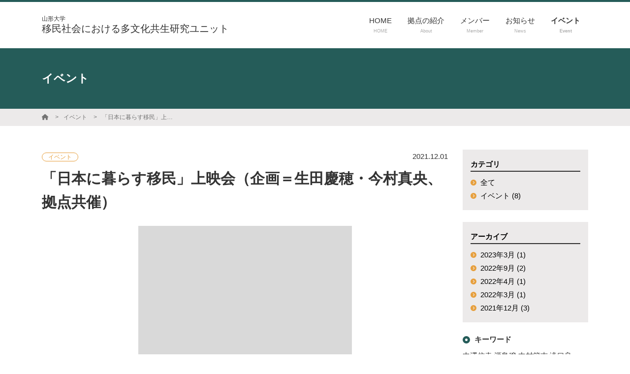

--- FILE ---
content_type: text/html; charset=UTF-8
request_url: https://yu-imin.labby.jp/blog/detail/668
body_size: 6413
content:
<!DOCTYPE html>
<html class="no-js" lang="ja">
<head>
                        <!-- Global site tag (gtag.js) - Google Analytics -->
            <script async src="https://www.googletagmanager.com/gtag/js?id=G-ZZRT2SF60Y"></script>
            <script>
                window.dataLayer = window.dataLayer || [];
                function gtag(){dataLayer.push(arguments);}
                gtag('js', new Date());

                gtag('config', 'G-ZZRT2SF60Y');
            </script>
                <meta http-equiv="X-UA-Compatible" content="IE=edge">
    <meta charset="utf-8">
    <title>「日本に暮らす移民」上映会（企画＝生田慶穂・今村真央、拠点共催） | 移民社会における多文化共生研究ユニット - 山形大学</title>
    <meta name="keywords" content="">
    <meta name="description" content="　日本はすでに移民大国です。移民社会のあり方を考えるきっかけとして、在日ミャンマー人を描いた２作品を上映し、Q&amp;amp;Aセッションを行います。①モンティンダン監督『エイン』 上映会（～2021年12月10日）・北角裕樹（ジャーナリスト）とのQ&amp;amp;Aセッション（2021年1">
                        <base href="/" target="_self">
    
    <meta name="viewport" content="width=device-width, initial-scale=1, maximum-scale=1, user-scalable=no">
    <meta name="format-detection" content="telephone=no, address=no, email=no">
    <meta property="og:title" content="「日本に暮らす移民」上映会（企画＝生田慶穂・今村真央、拠点共催） | 移民社会における多文化共生研究ユニット - 山形大学">
    <meta property="og:description" content="　日本はすでに移民大国です。移民社会のあり方を考えるきっかけとして、在日ミャンマー人を描いた２作品を上映し、Q&amp;amp;Aセッションを行います。①モンティンダン監督『エイン』 上映会（～2021年12月10日）・北角裕樹（ジャーナリスト）とのQ&amp;amp;Aセッション（2021年1">
    <meta property="og:url" content="https://yu-imin.labby.jp/blog/detail/668">
    <meta property="og:image" content="https://s3-ap-northeast-1.amazonaws.com/pigeon-web/labby/blog/61f8c31427f9d.jpg">
    <meta property="og:site_name" content="移民社会における多文化共生研究ユニット - 山形大学">
    <meta property="og:locale" content="ja_JP">
    <meta property="og:type" content="website">
    <meta name="twitter:card" content="summary_large_image">
    <link rel="canonical" href="https://yu-imin.labby.jp/blog/detail/668">
    <link rel="apple-touch-icon" href="">
    <link rel="icon" href="">
    <link rel="stylesheet" href="https://cdnjs.cloudflare.com/ajax/libs/font-awesome/6.5.1/css/all.min.css" integrity="sha512-DTOQO9RWCH3ppGqcWaEA1BIZOC6xxalwEsw9c2QQeAIftl+Vegovlnee1c9QX4TctnWMn13TZye+giMm8e2LwA==" crossorigin="anonymous" referrerpolicy="no-referrer" />
    <link rel="stylesheet" href="https://cdnjs.cloudflare.com/ajax/libs/bootstrap/4.6.2/css/bootstrap-grid.min.css" integrity="sha512-uzG4YY/dpwIEUrfjYud6T7ieVM06DwkHYiB28wgbtq0w4hSGx3XyDF2Oh/VaxB0hmyxyR3hYHNQc4Chb/dS1Sw==" crossorigin="anonymous" referrerpolicy="no-referrer" />
    <link rel="stylesheet" href="https://cdnjs.cloudflare.com/ajax/libs/froala-editor/2.9.5/css/froala_editor.min.css" integrity="sha256-WxhVxQAlxjC5vFFD000wQ+T9DsXg72iAGrodcy0aLt8=" crossorigin="anonymous" />
    <link rel="stylesheet" href="https://cdnjs.cloudflare.com/ajax/libs/froala-editor/2.9.5/css/froala_style.min.css" integrity="sha256-wHAaZezHEogGk9NJt9wV/obUjJPmmrcOyKH+guaXwGw=" crossorigin="anonymous" />
    <link rel="stylesheet" href="https://cdnjs.cloudflare.com/ajax/libs/drawer/3.2.2/css/drawer.min.css" integrity="sha512-6Rl2AX1gEIy8fZ2fv3G2bidTzGTYychcwX+ivC0EsYg5XbAf0OwxeATDb/AWhiluXKDCitkOdRIohCxlitGerQ==" crossorigin="anonymous" />
    <link rel="stylesheet" href="https://cdnjs.cloudflare.com/ajax/libs/lightbox2/2.11.3/css/lightbox.min.css" integrity="sha512-ZKX+BvQihRJPA8CROKBhDNvoc2aDMOdAlcm7TUQY+35XYtrd3yh95QOOhsPDQY9QnKE0Wqag9y38OIgEvb88cA==" crossorigin="anonymous" />
    <link href="https://fonts.googleapis.com/css?family=Josefin+Slab&display=swap" rel="stylesheet">
    <link rel="stylesheet" href="https://laboratory.loftal.jp/assets/main/css/style.css?v=160">
    <style>
    :root {
            --main-color: #255C59;
            --main-color-c: #ffffff;
            --main-color-trans: rgba(37,92,89,0.5);
            --main-color-trans-20: rgba(37,92,89,0.2);
            --sub-color: #4CA6A3;
            --sub-color-c: #ffffff;
            --sub-color-trans: rgba(76,166,163,0.5);
            --sub-color-trans-20: rgba(76,166,163,0.2);
            --accent-color: #E79F3C;
            --accent-color-c: #000000;
            --accent-color-trans: rgba(231,159,60,0.5);
            --accent-color-trans-20: rgba(231,159,60,0.2);
            --font-color: #333333;
            --font-color-c: #ffffff;
            --font-color-trans: rgba(51,51,51,0.5);
            --font-color-trans-20: rgba(51,51,51,0.2);
            --font-light-color: #aaaaaa;
            --font-light-color-c: #000000;
            --font-light-color-trans: rgba(170,170,170,0.5);
            --font-light-color-trans-20: rgba(170,170,170,0.2);
            --bg-color: #ffffff;
            --bg-color-c: #000000;
            --bg-color-trans: rgba(255,255,255,0.5);
            --bg-color-trans-20: rgba(255,255,255,0.2);
            --header-bg-color: ;
            --header-bg-color-c: #000000;
            --header-bg-color-trans: rgb(0,0,0);
            --header-bg-color-trans-20: rgb(0,0,0);
            --link-color: #0693cd;
            --font-family: "游ゴシック Medium", "Yu Gothic Medium", 游ゴシック体, YuGothic,"ヒラギノ角ゴ ProN W3", "Hiragino Kaku Gothic ProN", メイリオ, Meiryo, verdana, sans-serif;
        }
</style>    <script src="https://cdnjs.cloudflare.com/ajax/libs/jquery/3.4.1/jquery.min.js" integrity="sha256-CSXorXvZcTkaix6Yvo6HppcZGetbYMGWSFlBw8HfCJo=" crossorigin="anonymous"></script>
        <style></style>
    <style>
        
    </style>
    
</head>
<body class="bg-bg font-bg-c layout1 client-113 lang-ja drawer drawer--right ">
    <div class="l-outer-side">
            <header class="site-header header-type1 bg-bg font-font ">
    <div id="header" class="header-type1__pc d-none d-lg-block">
        <div class="container pt-3 pb-4">
            <div class="row justify-content-between align-items-center">
                <div class="col-md-6 mr-auto mt-3 mt-md-0">
                    <a href="./" class="site-brand">
        <div class="site-brand__right">
                    <div class="site-brand__text-wrap">
                <div class="site-brand__subtitle small-font line-height-13">山形大学</div>
                <div class="site-brand__title medium-large-font line-height-13">移民社会における多文化共生研究ユニット</div>
            </div>
            </div>
    </a>                </div>
                <div class="col-md-6">
                    <div class="row justify-content-end flex-wrap-reverse pb-2">
                        <div class="col-auto ml-auto">
                            <ul class="submenu row justify-content-end">
                                                            </ul>
                        </div>
                                                                    </div>
                    <nav class="header-menu">
                        <ul class="pc-menu">
                                                                                                <li class="pc-menu__item">
                                        <a class="pc-menu__link  " href="./" >
                                            <span>HOME</span>
                                            <br><span class="tiny-font font-font-light">HOME</span>                                        </a>
                                                                            </li>
                                                                                                                                <li class="pc-menu__item">
                                        <a class="pc-menu__link  " href="about" >
                                            <span>拠点の紹介</span>
                                            <br><span class="tiny-font font-font-light">About</span>                                        </a>
                                                                            </li>
                                                                                                                                <li class="pc-menu__item">
                                        <a class="pc-menu__link  " href="member" >
                                            <span>メンバー</span>
                                            <br><span class="tiny-font font-font-light">Member</span>                                        </a>
                                                                            </li>
                                                                                                                                <li class="pc-menu__item">
                                        <a class="pc-menu__link  " href="news" >
                                            <span>お知らせ</span>
                                            <br><span class="tiny-font font-font-light">News</span>                                        </a>
                                                                            </li>
                                                                                                                                <li class="pc-menu__item">
                                        <a class="pc-menu__link  -active " href="blog" >
                                            <span>イベント</span>
                                            <br><span class="tiny-font font-font-light">Event</span>                                        </a>
                                                                            </li>
                                                                                    </ul>
                    </nav>
                </div>
            </div>
        </div>
    </div>
    <div id="mb-header" class="header-type1__sp bg-bg d-lg-none">
    <div class="l-header-mobile">
        <div class="l-header-mobile__title">
            <a href="./" class="site-brand-mobile">
        <div class="site-brand-mobile__right">
                    <div class="site-brand-mobile__text-wrap line-height-10">
                <span class="site-brand-mobile__subtitle tiny-font line-height-10">山形大学</span><br>                <span class="site-brand-mobile__title line-height-13">移民社会における多文化共生研究ユニット</span>
            </div>
            </div>
    </a>        </div>
        <div class="l-header-mobile__menu">
            <a class="drawer-toggle hamburger-menu float-right d-lg-none">
                <span></span>
                <span></span>
                <span></span>
            </a>
        </div>
    </div>
</div></header>    </div>
    <nav class="drawer-nav" role="navigation" style="z-index: 1100;">
    <div class="l-drawer">
        <ul class="mobile-menu">
                                                            <li class="mobile-menu__item">
                        <a class="mobile-menu__link " href="./" >HOME</a>
                                            </li>
                                                                <li class="mobile-menu__item">
                        <a class="mobile-menu__link " href="about" >拠点の紹介</a>
                                            </li>
                                                                <li class="mobile-menu__item">
                        <a class="mobile-menu__link " href="member" >メンバー</a>
                                            </li>
                                                                <li class="mobile-menu__item">
                        <a class="mobile-menu__link " href="news" >お知らせ</a>
                                            </li>
                                                                <li class="mobile-menu__item">
                        <a class="mobile-menu__link " href="blog" >イベント</a>
                                            </li>
                                        <li class="mobile-menu__spacer"></li>
                    </ul>
            </div>
</nav>    <div class="l-outer-main">
        <main class="l-main">
                    <div style="" class="l-page-title container-fluid py-5">
    <div class="container">
        <h1 class="large-font font-bold">イベント</h1>
    </div>
</div>    <div class="container-fluid bg-thin-gray font-dark-gray small-font py-1 mb-md-5 mb-4">
    <div class="container">
        <ul class="breadcrumbs">
                            <li class="breadcrumbs__item">
                                            <a class="breadcrumbs__link font-dark-gray text-truncate" href="./"><i class="fa-solid fa-house"></i></a>
                                    </li>
                            <li class="breadcrumbs__item">
                                            <a class="breadcrumbs__link font-dark-gray text-truncate" href="blog">イベント</a>
                                    </li>
                            <li class="breadcrumbs__item">
                                            <span class="breadcrumbs__link text-truncate">「日本に暮らす移民」上映会（企画＝生田慶穂・今村真央、拠点共催）</span>
                                    </li>
                    </ul>
    </div>
</div>    
    <div class="container my-5">
        <div class="row">
            <div class="col-lg-9">
                <div class="mb-2 clearfix">
                    <span class="label">イベント</span><span class="float-right">2021.12.01</span>
                </div>
                <h1 class="big-font font-bold line-height-16 mb-4">「日本に暮らす移民」上映会（企画＝生田慶穂・今村真央、拠点共催）</h1>
                                                    <img class="image-center mh-434 mb-4" src="https://s3-ap-northeast-1.amazonaws.com/pigeon-web/labby/blog/61f8c31427f9d.jpg" alt="">
                                <div class="fr-view">
                    <p>　日本はすでに移民大国です。移民社会のあり方を考えるきっかけとして、在日ミャンマー人を描いた２作品を上映し、Q&amp;Aセッションを行います。<br>①モンティンダン監督『エイン』 上映会（～2021年12月10日）・北角裕樹（ジャーナリスト）とのQ&amp;Aセッション（2021年12月13日）<br>②藤元明緒監督『僕の帰る場所』 上映会（2021年12月10日～13日）・藤元監督とのオンラインQ&amp;Aセッション（2021年12月17日～24日）<br>※本イベントは人文社会科学部「国際協力論」の授業の一部を、学内向けオープンイベントとして開放するものです。<br><a href="https://www-hs.yamagata-u.ac.jp/news/news/5602/" rel="noopener noreferrer" target="_blank">https://www-hs.yamagata-u.ac.jp/news/news/5602/</a></p>
                </div>
                                <div class="my-3">
                                <div class="l-share-btns-row mt-5 mb-2">
        <ul class="sns-btns">
                            <li class="sns-btns__item">
                    <a class="sns-btns__link js-twitter-share" href="javascript: void(0);" target="_blank" rel="nofollow"><img class="sns-btns__img" src="https://laboratory.loftal.jp/assets/main/img/icon/icon_x.png" alt=""></a>
                </li>
                                        <li class="sns-btns__item">
                    <a class="sns-btns__link js-line-share" href="javascript: void(0);" target="_blank" rel="nofollow"><img class="sns-btns__img" src="https://laboratory.loftal.jp/assets/main/img/icon/icon_line@2x.png" alt=""></a>
                </li>
                                        <li class="sns-btns__item">
                    <a class="sns-btns__link js-hatena-share" href="javascript: void(0);" target="_blank" rel="nofollow"><img class="sns-btns__img" src="https://laboratory.loftal.jp/assets/main/img/icon/icon_hatena@2x.png" alt=""></a>
                </li>
                                        <li class="sns-btns__item">
                    <a class="sns-btns__link js-facebook-share" href="javascript: void(0);" target="_blank" rel="nofollow"><img class="sns-btns__img" src="https://laboratory.loftal.jp/assets/main/img/icon/icon_fb@2x.png" alt=""></a>
                </li>
                                </ul>
    </div>
                </div>
                                    <h3 class="medium-large-font font-bold heading-circle mt-5 mb-3">最新イベント</h3>
                    <ul class="custom-post-list-card">
            <li class="custom-post-list-card__item">
            <a class="custom-post-list-card__link" href="blog/detail/1797">
                <div class="custom-post-list-card__image">
                    <div style="background-image: url('https://s3-ap-northeast-1.amazonaws.com/pigeon-web/labby/blog/63f178719913b.jpg');"></div>
                </div>
                <div class="clearfix">
                    <span class="label">イベント</span><span class="float-right small-font">2023.03.04</span>
                </div>
                <div class="custom-post-list-card__title">国際学術講演会「地域は移民と国民の分断に向かうのか？」</div>
                <div class="custom-post-list-card__keywords text-truncate">
                                            #日野原由未&nbsp;#池直美&nbsp;#湯山英子&nbsp;#設楽澄子&nbsp;#下條尚志&nbsp;#源島穣&nbsp;#今村真央                                    </div>
            </a>
        </li>
            <li class="custom-post-list-card__item">
            <a class="custom-post-list-card__link" href="blog/detail/1116">
                <div class="custom-post-list-card__image">
                    <div style="background-image: url('https://s3-ap-northeast-1.amazonaws.com/pigeon-web/labby/blog/63032ee16faef.jpg');"></div>
                </div>
                <div class="clearfix">
                    <span class="label">イベント</span><span class="float-right small-font">2022.09.13</span>
                </div>
                <div class="custom-post-list-card__title">令和4年度山形大学公開講座「国民国家を考え直す― ナショナリズムと多文化共生は両立できるのか？」</div>
                <div class="custom-post-list-card__keywords text-truncate">
                                            #天野尚樹&nbsp;#小幡圭祐&nbsp;#今村真央&nbsp;#源島穣&nbsp;#丸山政己                                    </div>
            </a>
        </li>
            <li class="custom-post-list-card__item">
            <a class="custom-post-list-card__link" href="blog/detail/1135">
                <div class="custom-post-list-card__image">
                    <div style="background-image: url('https://s3-ap-northeast-1.amazonaws.com/pigeon-web/labby/blog/630ee89962741.jpg');"></div>
                </div>
                <div class="clearfix">
                    <span class="label">イベント</span><span class="float-right small-font">2022.09.04</span>
                </div>
                <div class="custom-post-list-card__title">講演会「国民国家を考え直す【東アジア編】」（拠点主催）</div>
                <div class="custom-post-list-card__keywords text-truncate">
                                            #宋恵媛&nbsp;#池直美                                    </div>
            </a>
        </li>
    </ul>
                            </div>
            <div class="col-lg-3">
                <div class="l-side h-100">
            <div class="p-3 mb-4 bg-thin-gray font-black">
            <h4 class="heading-border-bottom mb-2">カテゴリ</h4>
            <ul class="side-list">
                <li class="side-list__item"><a class="side-list__link" href="blog">全て</a></li>
                                    <li class="side-list__item"><a class="side-list__link " href="blog/category/90">イベント (8)</a></li>
                            </ul>
        </div>
                <div class="p-3 mb-4 bg-thin-gray font-black">
            <h4 class="heading-border-bottom mb-2">アーカイブ</h4>
            <ul class="side-list">
                                    <li class="side-list__item"><a class="side-list__link " href="blog/archive/2023/3">2023年3月 (1)</a></li>
                                    <li class="side-list__item"><a class="side-list__link " href="blog/archive/2022/9">2022年9月 (2)</a></li>
                                    <li class="side-list__item"><a class="side-list__link " href="blog/archive/2022/4">2022年4月 (1)</a></li>
                                    <li class="side-list__item"><a class="side-list__link " href="blog/archive/2022/3">2022年3月 (1)</a></li>
                                    <li class="side-list__item"><a class="side-list__link " href="blog/archive/2021/12">2021年12月 (3)</a></li>
                            </ul>
        </div>
                <div class="mb-4">
            <h4 class="heading-circle font-bold mb-2">キーワード</h4>
            <ul>
                                    <li class="d-inline-block"><a class="font-font" href="blog/keyword/中澤信幸">中澤信幸</a></li>
                                    <li class="d-inline-block"><a class="font-font" href="blog/keyword/源島穣">源島穣</a></li>
                                    <li class="d-inline-block"><a class="font-font" href="blog/keyword/中村篤志">中村篤志</a></li>
                                    <li class="d-inline-block"><a class="font-font" href="blog/keyword/滝口良">滝口良</a></li>
                                    <li class="d-inline-block"><a class="font-font" href="blog/keyword/松本邦彦">松本邦彦</a></li>
                                    <li class="d-inline-block"><a class="font-font" href="blog/keyword/岸見太一">岸見太一</a></li>
                                    <li class="d-inline-block"><a class="font-font" href="blog/keyword/李善姫">李善姫</a></li>
                                    <li class="d-inline-block"><a class="font-font" href="blog/keyword/大沼みずほ">大沼みずほ</a></li>
                                    <li class="d-inline-block"><a class="font-font" href="blog/keyword/生田慶穂">生田慶穂</a></li>
                                    <li class="d-inline-block"><a class="font-font" href="blog/keyword/今村真央">今村真央</a></li>
                                    <li class="d-inline-block"><a class="font-font" href="blog/keyword/藤元明緒">藤元明緒</a></li>
                                    <li class="d-inline-block"><a class="font-font" href="blog/keyword/池田弘乃">池田弘乃</a></li>
                                    <li class="d-inline-block"><a class="font-font" href="blog/keyword/小幡圭祐">小幡圭祐</a></li>
                                    <li class="d-inline-block"><a class="font-font" href="blog/keyword/中村文子">中村文子</a></li>
                                    <li class="d-inline-block"><a class="font-font" href="blog/keyword/北角裕樹">北角裕樹</a></li>
                                    <li class="d-inline-block"><a class="font-font" href="blog/keyword/中村功">中村功</a></li>
                                    <li class="d-inline-block"><a class="font-font" href="blog/keyword/天野尚樹">天野尚樹</a></li>
                                    <li class="d-inline-block"><a class="font-font" href="blog/keyword/丸山政己">丸山政己</a></li>
                                    <li class="d-inline-block"><a class="font-font" href="blog/keyword/宋恵媛">宋恵媛</a></li>
                                    <li class="d-inline-block"><a class="font-font" href="blog/keyword/池直美">池直美</a></li>
                                    <li class="d-inline-block"><a class="font-font" href="blog/keyword/日野原由未">日野原由未</a></li>
                                    <li class="d-inline-block"><a class="font-font" href="blog/keyword/湯山英子">湯山英子</a></li>
                                    <li class="d-inline-block"><a class="font-font" href="blog/keyword/設楽澄子">設楽澄子</a></li>
                                    <li class="d-inline-block"><a class="font-font" href="blog/keyword/下條尚志">下條尚志</a></li>
                            </ul>
        </div>
            </div>            </div>
        </div>
    </div>
        </main>
                                

        <a class="scroll-to-top bg-thin-gray font-dark-gray py-1 big-font" href="javascript: void(0);"><i class="fa-solid fa-angle-up"></i></a>
<footer class="container-fluid pt-5 bg-sub font-sub-c">
    <div class="footer-brand-default row flex-column">
    <div class="footer-brand-default__subtitle col-auto align-self-center text-center line-height-15 small-font">
        山形大学
    </div>
    <div class="footer-brand-default__title col-auto align-self-center text-center large-font">
        移民社会における多文化共生研究ユニット
    </div>
</div>    <div class="row flex-column mt-4">
        <div class="col-auto">
            <ul class="row justify-content-center">
                                                            <li class="col-auto">
                            <a href="./" class="font-main-c">HOME</a>
                        </li>
                                                                                <li class="col-auto">
                            <a href="about" class="font-main-c">拠点の紹介</a>
                        </li>
                                                                                <li class="col-auto">
                            <a href="member" class="font-main-c">メンバー</a>
                        </li>
                                                                                <li class="col-auto">
                            <a href="news" class="font-main-c">お知らせ</a>
                        </li>
                                                                                <li class="col-auto">
                            <a href="blog" class="font-main-c">イベント</a>
                        </li>
                                                </ul>
        </div>
        <div class="col-auto mt-4">
            <ul class="row justify-content-center">
                            </ul>
        </div>
        <div class="col-auto mt-4">
            <ul class="row justify-content-center">
                <li class="col-auto">
                    <a href="/cookie-policy" class="font-main-c small-font">クッキーポリシー <i class="fa-solid fa-up-right-from-square"></i></a>
                </li>
            </ul>
        </div>
                <div class="col-auto mt-4 mb-3 align-self-center">
                            &copy; 2021-2026 移民社会における多文化共生研究ユニット
                    </div>
                    <div class="col-auto my-2 align-self-end font-labby">
                <a href="https://labby.jp/?from=lab&cid=113" target="_blank">Powered by Labby <i class="fa-solid fa-up-right-from-square small-font"></i></a>
            </div>
            </div>
</footer>        <div class="l-fixed">
    </div>
    </div>
            <script src="https://cdnjs.cloudflare.com/ajax/libs/css-vars-ponyfill/2.4.2/css-vars-ponyfill.min.js" integrity="sha512-UEPuiicGMNkK/kdnItt775yjSg+zx+NvSiB652F1N0OcBzQDlKcY9GtnqvUUQWuKyeijpboER9yLB5l1VPw5yQ==" crossorigin="anonymous"></script>
    <script type="text/javascript" src="https://laboratory.loftal.jp/assets/main/js/noimage.js?v=1"></script>
    <script type="text/javascript" src="https://laboratory.loftal.jp/assets/main/js/common.js?v=12"></script>
    <script type="text/javascript" src="https://laboratory.loftal.jp/assets/main/js/sns-share.js?v=2"></script>
    <script async src="https://platform.twitter.com/widgets.js" charset="utf-8"></script>
    <script src="https://cdnjs.cloudflare.com/ajax/libs/iScroll/5.2.0/iscroll.min.js" integrity="sha512-wstvQlySDtT//3yKfbxpy8AS5b4UQ0tnItav8dGCVLGO3u/Ymb6mUEgVzDL8a/DXdtiuhsTj2ElDsXQ+E2cDYA==" crossorigin="anonymous"></script>
    <script src="https://cdnjs.cloudflare.com/ajax/libs/drawer/3.2.2/js/drawer.min.js" integrity="sha512-icvnRDv6b/z3NXPKA29EK1SRGYD17s9Q18MrES3/2YKve8OvYzzWWuXhOdXKtdQMsE3IFbcKCodJtHN0lELTtQ==" crossorigin="anonymous"></script>
    <script src="https://cdnjs.cloudflare.com/ajax/libs/lightbox2/2.11.3/js/lightbox.min.js" integrity="sha512-k2GFCTbp9rQU412BStrcD/rlwv1PYec9SNrkbQlo6RZCf75l6KcC3UwDY8H5n5hl4v77IDtIPwOk9Dqjs/mMBQ==" crossorigin="anonymous"></script>
    <script src="https://cdnjs.cloudflare.com/ajax/libs/zoom.js/0.0.1/zoom.min.js" integrity="sha512-OhJxb3F/IiF96I1C2hoqRw8iu54GLjgaw/Bl0SRBuuK2qtPqgpKh5m15dSJxub1GwUgxVGzsBotW742Iva4Y6w==" crossorigin="anonymous" referrerpolicy="no-referrer"></script>
    <script src="https://cdnjs.cloudflare.com/ajax/libs/medium-zoom/1.0.6/medium-zoom.min.js" integrity="sha512-N9IJRoc3LaP3NDoiGkcPa4gG94kapGpaA5Zq9/Dr04uf5TbLFU5q0o8AbRhLKUUlp8QFS2u7S+Yti0U7QtuZvQ==" crossorigin="anonymous" referrerpolicy="no-referrer"></script>
    <script>
        MathJax = {
            tex: {
                inlineMath: [['$','$'], ['\\(','\\)']],
                processEscapes: true,
                tags: "ams",
                autoload: {
                    color: [],
                    colorV2: ['color']
                },
                packages: {'[+]': ['noerrors']}
            }
        };
    </script>
    <script async src="https://cdnjs.cloudflare.com/ajax/libs/mathjax/3.1.2/es5/tex-chtml.min.js" integrity="sha512-OEN4O//oR+jeez1OLySjg7HPftdoSaKHiWukJdbFJOfi2b7W0r0ppziSgVRVNaG37qS1f9SmttcutYgoJ6rwNQ==" crossorigin="anonymous"></script>

    <script src="https://cdnjs.cloudflare.com/ajax/libs/slick-carousel/1.6.0/slick.min.js"></script>
<!-- Labby v1.1 -->
</body>
</html>